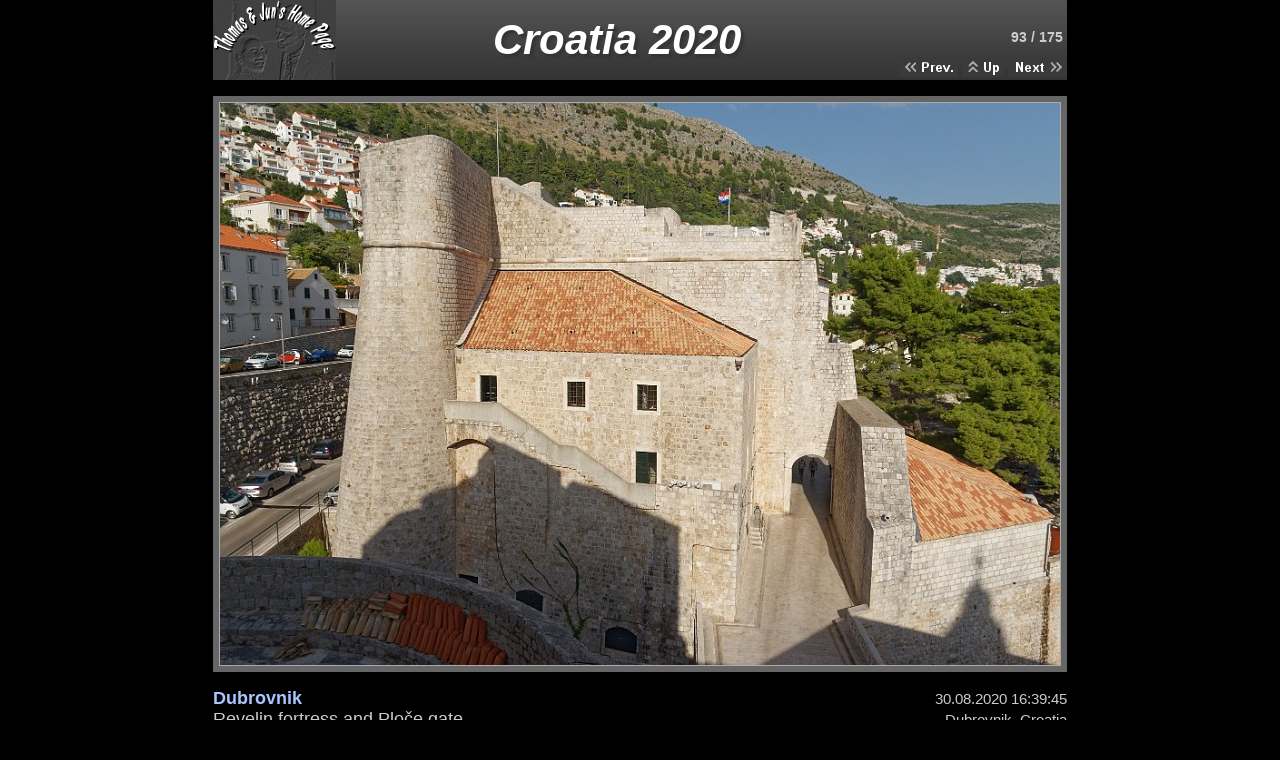

--- FILE ---
content_type: text/html
request_url: http://thomsen-zhao.de/2020_Croatia/slides/CRO093.html
body_size: 1828
content:
<!DOCTYPE html PUBLIC "-//W3C//DTD XHTML 1.0 Transitional//EN" "http://www.w3.org/TR/xhtml1/DTD/xhtml1-transitional.dtd">
<html xmlns="http://www.w3.org/1999/xhtml" lang="en" xml:lang="en">

<head>
<title>Croatia 2020/CRO093</title>
<meta http-equiv="content-type" content="text/html; charset=UTF-8">
<meta name="Keywords" content="Croatia 2020 Dubrovnik Revelin fortress and Ploče gate Dubrovnik ">
<meta name="Description" content="Dubrovnik. Revelin fortress and Ploče gate.">
<link href="../../res/styles.css" rel=stylesheet>

<script type="text/javascript">
hdr_logo0 = new Image(123,80); hdr_logo0.src = "../../res/hdr_logo.gif";
hdr_logo1 = new Image(123,80); hdr_logo1.src = "../../res/hdr_logo1.gif";
up0 = new Image(42,20); up0.src = "../../res/up.gif";
up1 = new Image(42,20); up1.src = "../../res/up1.gif";
next0 = new Image(59,20); next0.src = "../../res/next.gif";
next1 = new Image(59,20); next1.src = "../../res/next1.gif";
prev0 = new Image(59,20); prev0.src = "../../res/prev.gif";
prev1 = new Image(59,20); prev1.src = "../../res/prev1.gif";
</script>
</head>

<body>
<center>

<!-- Header -->
<table style="width:854px;" cellspacing="0" cellpadding="0" border="0">
  <tr>
    <td style="width:123px;"> 
      <a href="../../index.html">
        <img src="../../res/hdr_logo.gif" border="0" onmouseover="this.src=hdr_logo1.src" onmouseout="this.src=hdr_logo0.src" width="123" height="80" title="Home">
      </a>
    </td>
    <td style="background:transparent url(../../res/hdr_bkg.gif); background-repeat:repeat-x" class="title"> 
      Croatia 2020
    </td>
    <td style="width:168px; padding-left:2px; vertical-align:bottom; background:transparent url(../../res/hdr_bkg.gif); background-repeat:repeat-x;">
      <div class="imagenumbering">
        93 / 175
      </div>
      <a href="CRO092.html"> 
        <img src="../../res/prev.gif" border="0" onmouseover="this.src=prev1.src" onmouseout="this.src=prev0.src" width="59" height="20" border="0"/>
      </a>
      <a href="../index.html"> 
        <img src="../../res/up.gif" border="0" onmouseover="this.src=up1.src" onmouseout="this.src=up0.src" width="42" height="20" border="0"/>
      </a>
      <a href="CRO094.html"> 
        <img src="../../res/next.gif" border="0" onmouseover="this.src=next1.src" onmouseout="this.src=next0.src" width="59" height="20" border="0"/>
      </a>
    </td>
  </tr>
</table>
<br>

<!-- Image -->
<table width="854" height="576" border="0" cellspacing="0" cellpadding="0">
  <tr>
    <td class="thumb">
      <a href="../../Images/2020_Croatia/CRO093.jpg">
        <img src="CRO093.jpg" width="840" height="562" alt="Dubrovnik. Revelin fortress and Ploče gate. Dubrovnik. ." class="image">
      </a>
    </td>
  </tr>
</table>
<br>

<!-- IPTC data -->
<table width="854" border="0" cellspacing="0" cellpadding="0">
  <tr>
    <td class="iptcheadline">
      Dubrovnik
    </td>  
    <td class="iptcrightcomment">
      30.08.2020 16:39:45
    </td>  
  </tr>
  <tr>
    <td class="iptccomment">
      Revelin fortress and Ploče gate
    </td>  
    <td class="iptcrightcomment">
      Dubrovnik, Croatia
    </td>  
  </tr>
</table>
<br>

<!-- EXIF data -->
<table width="580" border="0" cellspacing="1" cellpadding="0">
  <tr>
    <td colspan=2 class="tdexifheader">
      Exposure Data
    </td>  
    <td class="tdexifheaderbk">
    </td>  
    <td colspan=2 class="tdexifheader">
      Image Data
    </td>      
  </tr>  
  <tr>
    <td class="tdexifrowleft">
      Focal Length
    </td>  
    <td class="tdexifrowright">
      16 mm
    </td>  
    <td class="tdexifheaderbk">
    </td>  
    <td class="tdexifrowleft">
      File Name
    </td>  
    <td class="tdexifrowright">
      CRO093.jpg 
    </td>  
  </tr>  
  <tr>
    <td class="tdexifrowleft">
      Aperture
    </td>  
    <td class="tdexifrowright">
      f/10.0
    </td>  
    <td class="tdexifheaderbk">
    </td>  
    <td class="tdexifrowleft">
      File Size
    </td>  
    <td class="tdexifrowright">
      4183 KB
    </td>  
  </tr>  
  <tr>
    <td class="tdexifrowleft">
      Shutter Time
    </td>  
    <td class="tdexifrowright">
      1/400 sec
    </td>  
    <td class="tdexifheaderbk">
    </td>  
    <td class="tdexifrowleft">
      Resolution
    </td>  
    <td class="tdexifrowright">
      3702 x 2478 pixels
    </td>  
  </tr>  
  <tr>
    <td class="tdexifrowleft">
      ISO Speed
    </td>  
    <td class="tdexifrowright">
      100
    </td>  
    <td class="tdexifheaderbk">
    </td>  
    <td class="tdexifrowleft">
      Camera
    </td>  
    <td class="tdexifrowright">
      SONY  DSLR-A300
    </td>  
  </tr>  
  <tr>
    <td class="tdexifrowleft">
      Exposure Bias
    </td>  
    <td class="tdexifrowright">
      0 EV
    </td>  
    <td class="tdexifheaderbk">
    </td>  
    <td class="tdexifrowleft">
    	GPS Latitude
    </td>  
    <td class="tdexifrowright">
    </td>  
  </tr>  
  <tr>
    <td class="tdexifrowleft">
      Exposure Mode
    </td>  
    <td class="tdexifrowright">
      Program normal
    </td>  
    <td class="tdexifheaderbk">
    </td>  
    <td class="tdexifrowleft">
    	GPS Longitude
    </td>  
    <td class="tdexifrowright">
    </td>  
  </tr>  
  <tr>
    <td class="tdexifrowleft">
      Metering Mode
    </td>  
    <td class="tdexifrowright">
      Multi-segment
    </td>  
    <td class="tdexifheaderbk">
    </td>  
    <td class="tdexifrowleft">
    </td>  
    <td class="tdexifrowright">
    </td>  
  </tr>  
  <tr>
    <td class="tdexifrowleft">
      Flash
    </td>  
    <td class="tdexifrowright">
      Flash did not fire
    </td>  
    <td class="tdexifheaderbk">
    </td>  
    <td class="tdexifrowleft">
    </td>  
    <td class="tdexifrowright">
    </td>  
  </tr>  
</table>
<br>

<!-- Footer with copyright notice -->
<table style="width:854px; margin-top:1px; border-top:1px solid #cccccc;" cellspacing="0" cellpadding="0">
  <tr>
    <td class="footer">
      © 2007-2022 Thomas Thomsen & Jun Zhao. All rights reserved. Reproduction in whole or in part in any form or medium without specific written permission is prohibited.<br>
      <script language="JavaScript">
        document.write('Last change: '+document.lastModified+'<BR>')
      </script>
    </td>
    <td style="text-align:right" class="footer">
      <a href="../../res/about.html" class="textlink">
        About
      </a>
    </td>
  </tr>
</table>
<br><br>

</center>
</body>
</html>
